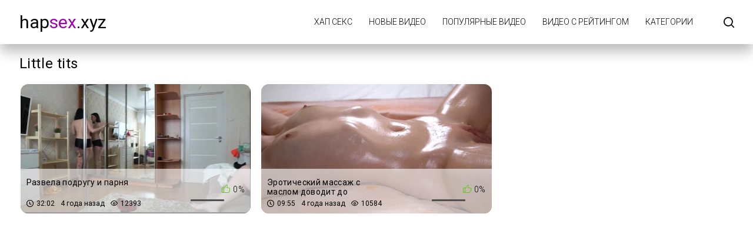

--- FILE ---
content_type: text/html; charset=UTF-8
request_url: https://hapsex.xyz/tag/little-tits/
body_size: 2305
content:
<!DOCTYPE html>
<html lang="ru" prefix="og: https://ogp.me/ns#">
<head>
    <meta http-equiv="Content-Type" content="text/html; charset=UTF-8">
    <title>Новое порно видео Little tits</title>
            <meta name="description" content="Новое порно Little tits - онлайн секс видео HapSex.Xyz">
                    <link rel="canonical" href="https://hapsex.xyz/tag/little-tits/">
                <meta name="viewport" content="width=device-width, initial-scale=1">
    <meta name="apple-touch-fullscreen" content="YES">
    <link rel="preload" href="https://hapsex.xyz/static/main/styles/main.css" as="style">
    <link rel="preload" href="https://hapsex.xyz/static/main/js/main.js" as="script">
    <link href="https://hapsex.xyz/static/main/styles/main.css" rel="stylesheet" type="text/css">
    <link rel="apple-touch-icon" sizes="180x180" href="https://hapsex.xyz/apple-touch-icon.png">
    <link rel="icon" type="image/png" sizes="32x32" href="https://hapsex.xyz/favicon-32x32.png">
    <link rel="icon" type="image/png" sizes="16x16" href="https://hapsex.xyz/favicon-16x16.png">
    <link rel="manifest" href="https://hapsex.xyz/site.webmanifest">
    <meta property="og:title" content="Новое порно видео Little tits"/>
            <meta property="og:type" content="website"/>
        <meta property="og:url" content="https://hapsex.xyz/tag/little-tits/"/>
    <meta property="og:image" content="https://hapsex.xyz/static/logo.jpg"/>
            <meta property="og:description" content="Новое порно Little tits - онлайн секс видео HapSex.Xyz"/>
        <meta property="og:site_name" content="HapSex.xyz"/>
        </head>
<body>

<div class="wrapper">
    <header class="header cfx">
        <div class="container">
			<span class="logo">
				<a href="https://hapsex.xyz">hap<span class="mark">sex</span>.xyz</a>
			</span>
            <div class="header__options">
                <button class="mobile-menu-opener" data-action="mobile" title="Menu"><i class="icon-three-bars"></i></button>
                <nav class="main-menu" data-navigation="true">
                    <ul class="main-menu__list">
                                                    <li class="main-menu__item">
                                <a href="https://hapsex.xyz/"
                                   title="Хап Секс">Хап Секс</a>
                            </li>
                                                    <li class="main-menu__item">
                                <a href="https://hapsex.xyz/new/"
                                   title="Новые видео">Новые видео</a>
                            </li>
                                                    <li class="main-menu__item">
                                <a href="https://hapsex.xyz/views/"
                                   title="Популярные видео">Популярные видео</a>
                            </li>
                                                    <li class="main-menu__item">
                                <a href="https://hapsex.xyz/rating/"
                                   title="Видео с рейтингом">Видео с рейтингом</a>
                            </li>
                                                    <li class="main-menu__item">
                                <a href="https://hapsex.xyz/categories/"
                                   title="Категории">Категории</a>
                            </li>
                                                <li class="search-bar">
                            <a href="#" class="search-bar__button" title="Search">
                                <i class="icon-search"></i></a>
                            <div id="search-form" class="search-bar__form">
                                <form id="search_form">
                                    <input class="search-bar__input pull-left" name="search_query"
                                           id="search-form-query" type="text" value=""
                                           placeholder="Search">
                                    <button class="search-bar__submit pull-left" type="submit" title="Search">
                                        <i class="icon-search"></i></button>
                                    <label for="search-form-query"></label>
                                    <button class="search-bar__close" type="button" title="Search">
                                        <i class="icon-letter-x"></i>
                                    </button>
                                </form>
                            </div>
                        </li>
                    </ul>
                </nav>
            </div>
        </div>
    </header>



    <div class="main">
        <div id="list_videos_videos_index">
            <div class="thumbs">
                <div class="container">
                    <div class="heading cfx video-heading">
                        <h1 class="title">Little tits</h1>
                    </div>
                    <div class="thumbs__list cfx">
                                                                                                                    <div class="item thumb thumb--videos" data-preview-src="https://v4.cdn-2.top/previews/625.mp4">
                                    <a href="https://hapsex.xyz/video/razvela-podrugu-i-parnya/"
                                       title="Развела подругу и парня">
                                        <img class="preload" src="https://hapsex.xyz/static/preload_video.png"
                                             data-src="https://v4.cdn-2.top/thumbs/625/screen.jpg"
                                             alt="Развела подругу и парня" width="288" height="380">
                                        <div class="thumb__info">
                                            <div class="thumb-spot">
                                                <div class="thumb-spot__rating rotated">
                                                    <span>0%</span>
                                                    <div class="scale-holder">
                                                        <div class="scale"
                                                             style="width:0%;"></div>
                                                    </div>
                                                </div>
                                                <div class="thumb-spot__text">
                                                    <h5 class="thumb-spot__title">
                                                        Развела подругу и парня                                                    </h5>
                                                    <ul class="thumb-spot__data">
                                                        <li>32:02</li>
                                                        <li>4 года назад</li>
                                                        <li>12393</li>
                                                    </ul>
                                                </div>
                                            </div>
                                        </div>
                                    </a>
                                </div>
                                                                                            <div class="item thumb thumb--videos" data-preview-src="https://v4.cdn-2.top/previews/695.mp4">
                                    <a href="https://hapsex.xyz/video/eroticheskiy-massazh-s-maslom-dovodit-do-tryasuschegosya-skvirta-do-orgazma/"
                                       title="Эротический массаж с маслом доводит до трясущегося сквирта до оргазма">
                                        <img class="preload" src="https://hapsex.xyz/static/preload_video.png"
                                             data-src="https://v4.cdn-2.top/thumbs/695/screen.jpg"
                                             alt="Эротический массаж с маслом доводит до трясущегося сквирта до оргазма" width="288" height="380">
                                        <div class="thumb__info">
                                            <div class="thumb-spot">
                                                <div class="thumb-spot__rating rotated">
                                                    <span>0%</span>
                                                    <div class="scale-holder">
                                                        <div class="scale"
                                                             style="width:0%;"></div>
                                                    </div>
                                                </div>
                                                <div class="thumb-spot__text">
                                                    <h5 class="thumb-spot__title">
                                                        Эротический массаж с маслом доводит до трясущегося сквирта до оргазма                                                    </h5>
                                                    <ul class="thumb-spot__data">
                                                        <li>09:55</li>
                                                        <li>4 года назад</li>
                                                        <li>10584</li>
                                                    </ul>
                                                </div>
                                            </div>
                                        </div>
                                    </a>
                                </div>
                                                                        </div>
                </div>
            </div>
                    </div>
    </div>




<footer class="footer">
    <div class="footer-inner">
        <div class="container">
			<span class="logo pull-left">
				<a href="https://hapsex.xyz">hap<span class="mark">sex</span>.xyz</a>
			</span>
            <div class="footer_options">
                <nav class="footer-menu">
                    <ul class="footer-menu__list">
                                                    <li class="footer-menu__item">
                                <a href="https://hapsex.xyz/contacts/"
                                   title="Обратная связь / Жалоба">Обратная связь / Жалоба</a>
                            </li>
                                            </ul>
                </nav>
                <div class="footer__copy">&copy; HapSex.Xyz <br>
                    Сайт предназначен для совершеннолетних пользователей.<br>
                    Все модели на сайте старше 18 лет.<br>
                </div>
            </div>
        </div>
    </div>
</footer>
</div>
<script src="https://hapsex.xyz/static/main/js/main.js"></script>
<a href="//notecnt.com/click" target="_blank"><img id="notestat" title="NoteStat.com - статистика" src="[data-uri]" alt="NoteStat.Com" height="1" width="1"/></a>
<script> document.getElementById('notestat').src = '//notecnt.com/c/?;r' + encodeURI(document.referrer) + ';t' + encodeURI(document.title.substring(0, 150)) + ';w' + window.screen.width + ';h' + window.screen.height + ';u' + document.URL + ';ra' + Math.random(); </script>
</body>
</html>